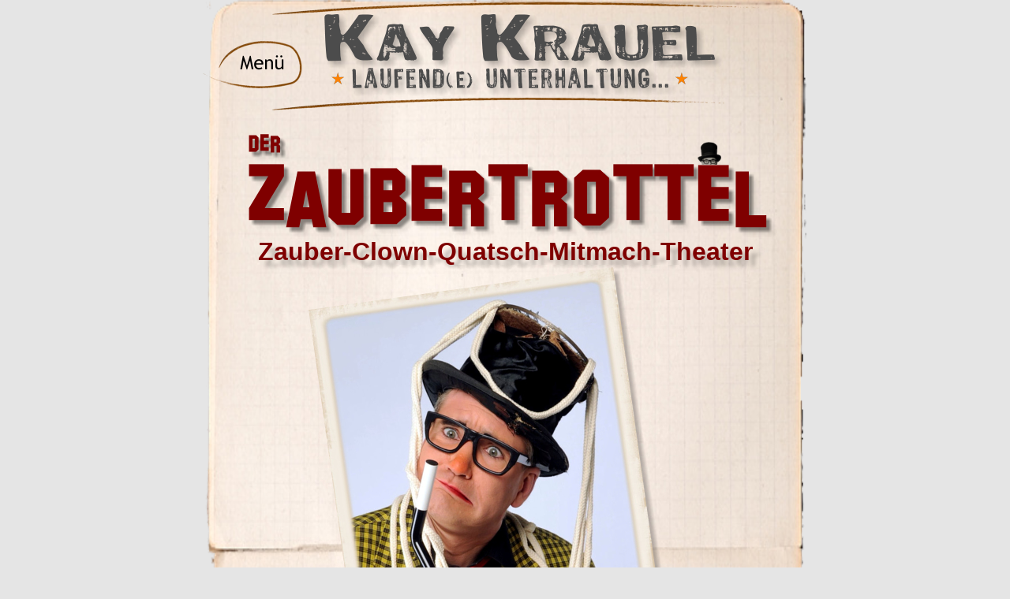

--- FILE ---
content_type: text/html
request_url: https://kaykrauel.de/zaubertrottel.htm
body_size: 6637
content:
<!DOCTYPE html>
<html lang="de">
<head>
 <meta charset="utf-8"/>
 <meta http-equiv="X-UA-Compatible" content="IE=EDGE"/>
 <meta name="Generator" content="Xara HTML filter v.10.0.5.39"/>
 <meta name="XAR Files" content="index_htm_files/xr_files.txt"/>
 <title>Der Unterhaltungskünstler aus Hamburg</title>
 <meta name="viewport" content="width=device-width, initial-scale=1" />
 <meta name="keywords" content="Zauberer, Clown, Zauberclown, Hamburg, Hamburger, Kinder, Kinderzauberer, Kindergeburtstag, Zauberei, Zaubertrick, Zaubertrix, Künstler, Zauberer Hamburg, Zauberer Clown, Clown Hamburg, Zaubertrottel, Unterhaltungsangebot, Lustiger Zauberer, Flohzirkus, Zauberkunststück, Zauber-Clown, Mitmachtheater, Comedy, Tollpatsch, Zauberstab, Zuschauer, Publikum, Clownerie, Taschenspielertricks, Kinderfest, Zaubershow, Straßenkünstler, Straßenfest, Hara Keuli, 
Walk Act, Walking Act, Comedy, Comedian, mobile Unterhaltung, Close-Up Zauberer, Trickspiel, Hütchenspieler, Trickspieler"/>
 <meta name="description" content="Der Kleinkünstler aus Hamburg bietet Comedy, Kleinkunst und Zauberei und sogar ein Impressum"/>
 <link rel="preload" href="index_htm_files/xr_fonts.css?9074" as="style" onload="this.onload = null; this.rel = 'stylesheet'" />
 <script>if(navigator.userAgent.indexOf('Android')!=-1){ document.write('<link rel="stylesheet" href="index_htm_files/xr_fontsrep.css?9074"/>');}</script> 
 <script>document.documentElement.className="xr_bgh10";</script>
 <link rel="preload" href="index_htm_files/highslide.css" as="style" onload="this.onload = null; this.rel = 'stylesheet'" />
 <!--[if lt IE 7]><link rel="stylesheet" href="index_htm_files/highslide-ie6.css" /><![endif]-->
 <script async src="index_htm_files/highslide.js"></script>
 <link rel="stylesheet" href="index_htm_files/xr_main.css?9074"/>
 <link rel="preload" href="index_htm_files/custom_styles.css?9074" as="style" onload="this.onload = null; this.rel = 'stylesheet'" />
 <link rel="preload" href="index_htm_files/xr_text.css?9074" as="style" onload="this.onload = null; this.rel = 'stylesheet'" />
 <link rel="shortcut icon" type="image/ico" href="index_htm_files/favicon.ico"/>
 <link rel="icon" type="image/ico" href="index_htm_files/favicon.ico"/>
 <meta name="msapplication-TileImage" content="index_htm_files/tileicon.png"/>
 <link rel="apple-touch-icon" href="index_htm_files/tileicon.png"/>
 <script src="index_htm_files/roe.js?9074"></script>
 <script async src="index_htm_files/replaceMobileFonts.js"></script>
 <link rel="stylesheet" href="index_htm_files/xr_all.css?9074" id="xr_mvcss"/>
 <!--[if lt IE 9]><link rel="stylesheet" href="index_htm_files/xr_ie.css?9074"/><![endif]-->
 <script> var xr_multivar=1;xr_ios_ini2();</script>
 <style>
  @media screen and (min-width: 625px) {#xr_xr {top:0px;}}
  @media screen and (max-width: 624px) {#xr_xr {top:0px;}}
 </style>
 <link rel="preload" href="index_htm_files/ani.css" as="style" onload="this.onload = null; this.rel = 'stylesheet'" />
</head>
<body class="xr_bgb10">
<div class="xr_ap" id="xr_bph" style="width: 100%; height: 100%; left: 0px; top: 0px; overflow: hidden;">
<div class="xr_ar xr_mvp_12 xr_mvpo " style="width: 100%; height: 100%;">
<div class="xr_pbd">
</div>
</div>
</div>
<!--[if gte IE 9]><!-->
<div id="xr_xr" class="xr_noc" style="position:relative; text-align:left; margin:0 auto;" onmousedown="xr_mm(event);">
<!--<![endif]-->
<!--[if lt IE 9]>
<div class="xr_ap" id="xr_xr" style="width: 760px; height: 2854px; left:50%; margin-left: -380px; text-align: left; top:0px;">
<![endif]-->
 <script>var xr_xr=document.getElementById("xr_xr")</script>
<div id="xr_td" class="xr_td">
<div id="xr_mvp_11" class="xr_mvp_11 xr_bgn_10_0_0" style="position:absolute; width:760px; height:2854px;">
<div class="xr_ap xr_xri_" style="width: 760px; height: 2854px;">
 <img class="xr_ap" src="index_htm_files/9024.png" alt="" title="" style="left:0px;top:1243px;width:767px;height:1624px;"/>
 <img class="xr_ap" src="index_htm_files/9007.png" alt="" title="" style="left:0px;top:-15px;width:767px;height:1454px;"/>
<div class="xr_xpos" style="position:absolute; left: -52px; top: -248px; width:978px; height:33px;">
<div id="xr_nb61" class="xr_ar">
</div>
</div>
<div class="xr_xpos" style="position:absolute; left: 35px; top: 66px; width:74px; height:34px;">
<div id="xr_nb63" class="xr_ar">
 <div class="xr_ar xr_nb0">
 <a href="javascript:;" aria-haspopup="true" onclick="return(xr_nn());" ontouchstart="xr_mtch();">
  <img class="xr_rn_ xr_rnsp_ xr_ap" src="index_htm_files/8571.png" alt="Menü" title="" style="left:0px;top:0px;width:74px;height:34px;"/>
  <img class="xr_rn_ xr_rnsp_ xr_ap xr_ro xr_ro0 xr_tt3" src="index_htm_files/8598.png" alt="Menü" title="" onmousemove="xr_mo(this,113)" style="left:0px;top:0px;width:74px;height:34px;"/>
 </a>
  <div class="xr_nb2 xr_nb5 xr_smp0_-74" style="left:0px; top:34px; min-width:74px;">
  <ul class="xr_nb4">
   <li><a href="./index.htm">Startseite</a>
   </li>
   <li><div><div class="xr_nb6"></div></div>
   </li>
   <li><a href="comedymatrose.htm">Comedy-Matrose</a>
   </li>
   <li><a href="huetchenspieler.htm">Hütchenspieler</a>
   </li>
   <li><a href="wachmann.htm">Wachmann</a>
   </li>
   <li><a href="flohzirkus.htm">Flohzirkus</a>
   </li>
   <li><a href="zaubertrottel.htm">Zaubertrottel</a>
   </li>
   <li><a href="dichtdranzauberer.htm">Dicht-Dran-Zauberei</a>
   </li>
   <li><a href="gartenheini.htm">Pflanzenflüsterer</a>
   </li>
   <li><div><div class="xr_nb6"></div></div>
   </li>
   <li><a href="links.htm" target="_self">Links</a>
   </li>
   <li><div><div class="xr_nb6"></div></div>
   </li>
   <li><a href="impressum.htm" target="_self">Kontakt/Impressum</a>
   </li>
  </ul>
  </div>
 </div>
</div>
</div>
 <img class="xr_rn_ xr_rnsp_ xr_ap" src="index_htm_files/8586.png" alt="" title="" style="left:84px;top:123px;width:576px;height:19px;"/>
 <!--[if IE]>
 <img class="xr_ap" src="index_htm_files/8664.png" alt="Zauber-Clown-Quatsch-Mitmach-Theater" title="" style="left:66px;top:303px;width:645px;height:49px;"/>
 <![endif]-->
 <!--[if !IE]>-->
 <div class="xr_txt xr_s37 xr_bold" style="position: absolute; left:380px; top:330px; width:623px; height:10px; text-shadow: 8px 8px 5px rgba(0,0,0,0.25);">
  <span class="xr_tc xr_s37 xr_bold" style="left: -342.35px; top: -29.14px; width: 685px;">Zauber-Clown-Quatsch-Mitmach-Theater</span>
 </div>
 <!--<![endif]-->
 <img class="xr_rn_ xr_rnsp_ xr_ap" src="index_htm_files/8977.png" alt="" title="" style="left:624px;top:180px;width:30px;height:29px;"/>
 <img class="xr_rn_ xr_rnsp_ xr_ap" src="index_htm_files/8665.png" alt="Zaubertrottel" title="" style="left:52px;top:204px;width:684px;height:108px;"/>
 <img class="xr_rn_ xr_rnsp_ xr_ap" src="index_htm_files/8666.png" alt="Der" title="" style="left:51px;top:166px;width:68px;height:51px;"/>
 <img class="xr_rn_ xr_ap" src="index_htm_files/8355.jpg" alt="Beim Zauberer aus Hamburg geht alles schief..." title="" onmousemove="xr_mp(117,113)" style="left:128px;top:336px;width:475px;height:580px;"/>
 <div class="xr_txt xr_s38" style="position: absolute; left:57px; top:944px; width:685px; height:10px;">
  <span class="xr_tl xr_s10" style="left: 0px; top: -17.1px;">Der wahrscheinlich trotteligste Zauberer der Welt präsentiert sein Programm </span>
  <span class="xr_tl xr_s39" style="left: 0px; top: 6.87px;"><span class="xr_s10" style="">„Alles geht schief!” oder: “Och Menno!”</span></span>
  <span class="xr_tl xr_s10" style="left: 0px; top: 54.8px;">Witzig-frech und charmant-schusslig hangelt sich der lustige Tollpatsch von einem </span>
  <span class="xr_tl xr_s39" style="left: 0px; top: 78.77px;"><span class="xr_s10" style="">Zaubertrick zum Nächsten. Hätte er doch bloß die Anleitungen gelesen…</span></span>
  <span class="xr_tl xr_s10" style="left: 0px; top: 126.71px;">Der Zaubertrottel konnte ja nicht ahnen, dass sich sein Zauberstab in eine Schlange </span>
  <span class="xr_tl xr_s10" style="left: 0px; top: 150.67px;">verwandeln würde, aus seinem Hut das platteste Kaninchen der Zaubergeschichte erscheint </span>
  <span class="xr_tl xr_s39" style="left: 0px; top: 174.64px;"><span class="xr_s10" style="">oder aus seinem Ärmel ein endlos langes Seil hervor sprudelt.</span></span>
  <span class="xr_tl xr_s10" style="left: 0px; top: 198.61px;">Wenn er nach dem ganzen Durcheinander dann auch noch feststellen muss, dass seine </span>
  <span class="xr_tl xr_s10" style="left: 0px; top: 222.58px;">Lieblingsmöhre spurlos verschwunden ist gibt es kein Halten  mehr…!</span>
  <span class="xr_tl xr_s39" style="left: 0px; top: 270.51px;"><span class="xr_s10" style="">Zum Glück bekommt er die tatkräftige Unterstützung seiner kleinen &amp; großen Zuschauer!</span></span>
  <span class="xr_tl xr_s39" style="left: 0px; top: 294.48px;"><span class="xr_s10" style=""> </span></span>
  <span class="xr_tl xr_s10" style="left: 0px; top: 318.45px;">Ein verflixt quirlig-buntes Programm aus Zauberei, Quatsch und Clownerie zum Mitmachen </span>
  <span class="xr_tl xr_s10" style="left: 0px; top: 342.42px;">&amp; Mitlachen.</span>
  <span class="xr_tl xr_s10" style="left: 0px; top: 654px;">Der magische Tollpatsch, zaubert auch ganz dicht und ziemlich nah dran, unter den </span>
  <span class="xr_tl xr_s10" style="left: 0px; top: 677.97px;">wachsamen und staunenden Augen seiner jungen Zuschauer.</span>
  <span class="xr_tl xr_s10" style="left: 0px; top: 701.94px;">Oft werden sie größer... die Augen!</span>
  <span class="xr_tl xr_s10" style="left: 0px; top: 725.91px;">Mobil unterhält er mittendrin und ringsumher, in spaßig-quirliger Art mit wundersamen </span>
  <span class="xr_tl xr_s10" style="left: 0px; top: 749.87px;">Zaubereien, Gaukeleien &amp; Taschenspielertricks.</span>
  <span class="xr_tl xr_s10" style="left: 0px; top: 773.84px;">Natürlich wird das Publikum auch in diesem “Ganz-Nah-Dran-Programm” mit einbezogen...</span>
 </div>
 <a href="index_htm_files/7875.jpg" class="highslide" onmouseover="hs.headingText=''" onclick="return hs.expand(this, { headingText: '', slideshowGroup: 10 } )">
  <img class="xr_rn_ xr_ap" src="index_htm_files/7873.jpg" alt="Ganz-Nah-Dran Programm mit dem Zauberer &amp; Clown für Kinder aus Hamburg" title="Ganz-Nah-Dran!" onmousemove="xr_mo(this,113,event)" style="left:26px;top:1757px;width:346px;height:348px;"/>
 </a>
 <a href="index_htm_files/7876.jpg" class="xr_rn_ highslide" onmouseover="hs.headingText=''" onclick="return hs.expand(this, { headingText: '', slideshowGroup: 10 } )">
  <img class="xr_rn_ xr_ap" src="index_htm_files/7874.jpg" alt="Zauberei und Spaß für Kinder mittendrin" title="" onmousemove="xr_mo(this,113,event)" style="left:310px;top:1768px;width:432px;height:324px;"/>
 </a>
 <div class="xr_txt Normal_text xr_s10" style="position: absolute; left:37px; top:2132px; width:698px; height:10px;">
  <span class="xr_tl Normal_text xr_s10" style="left: 0px; top: -17.1px;">Das Programm ist für Kinder ab 4 Jahren und alle Junggebliebenen geeignet.</span>
  <span class="xr_tl Normal_text xr_s10" style="left: 0px; top: 6.87px;">Ob Wohnzimmer oder Konzertbühne - Platz ist in der kleinsten Hütte!</span>
  <span class="xr_tl Normal_text xr_s10" style="left: 0px; top: 30.83px;">Für Auftritte bis zu ca. 250 Zuschauern bringe ich eine eigene mobile &amp; stromunabhängige </span>
  <span class="xr_tl Normal_text xr_s10" style="left: 0px; top: 54.8px;">Lautsprecheranlage mit.</span>
  <span class="xr_tl Normal_text xr_s10" style="left: 0px; top: 78.77px;">Wenn´s größer wird, sollte eine PA vom Veranstalter gestellt werden. </span>
 </div>
 <a href="index_htm_files/7460.jpg" class="xr_rn_ highslide" onmouseover="hs.headingText=''" onclick="return hs.expand(this, { headingText: '', slideshowGroup: 10 } )">
  <img class="xr_rn_ xr_ap" src="index_htm_files/7453.jpg" alt="Drei Zaubertrottel mit Assistenten!" title="Drei Zaubertrottel mit Assistenten!" onmousemove="xr_mo(this,113,event)" style="left:83px;top:2243px;width:524px;height:371px;"/>
 </a>
 <div class="xr_txt Normal_text xr_s10" style="position: absolute; left:44px; top:2619px; width:671px; height:10px;">
  <span class="xr_tl Normal_text xr_s10" style="left: 0px; top: -17.1px;">Zu größeren Veranstaltungen bringe ich auch gern einen oder zwei meiner </span>
  <span class="xr_tl Normal_text xr_s10" style="left: 0px; top: 6.87px;">“Zwillingsbrüder” mit.</span>
  <span class="xr_tl Normal_text xr_s10" style="left: 0px; top: 30.83px;">Die sehen genau so blöd aus wie ich... und dann lassen wir´s so richtig krachen...!</span>
 </div>
 <div class="xr_txt Normal_text xr_s29" style="position: absolute; left:44px; top:2709px; width:632px; height:10px;">
  <span class="xr_tl Normal_text xr_s18 xr_bold" style="left: 0px; top: -19.24px;">Weitere Informationen finden Sie auch auf der ganz eigenen Webseite </span>
  <span class="xr_tl Normal_text xr_s18 xr_bold" style="left: 0px; top: 7.72px;">des Zaubertrottels:</span>
  <span class="xr_tl Normal_text xr_s33 xr_bold" style="left: 0px; top: 58.65px;"><a href="http://www.zaubertrottel.de" onclick="return(xr_nn());" ontouchstart="xr_mtch();" onmousemove="xr_mo(this,113)" >www.zaubertrottel.de</a></span>
 </div>
 <img class="xr_rn_ xr_rnsp_ xr_ap" src="index_htm_files/8667.png" alt="Zauber-Clown HARALD in Aktion" title="" style="left:32px;top:1301px;width:413px;height:310px;"/>
 <img class="xr_rn_ xr_rnsp_ xr_ap" src="index_htm_files/8573.png" alt="Kay Krauel" title="" style="left:143px;top:10px;width:521px;height:86px;"/>
 <a href="index_htm_files/7461.jpg" class="xr_rn_ highslide" onmouseover="hs.headingText=''" onclick="return hs.expand(this, { headingText: '', slideshowGroup: 10 } )">
  <img class="xr_rn_ xr_ap" src="index_htm_files/8356.jpg" alt="Zauber-Clown &quot;Der Zaubertrottel&quot; in Aktion" title="Zauber-Clown HARALD in Aktion" onmousemove="xr_mo(this,113,event)" style="left:436px;top:1293px;width:284px;height:317px;"/>
 </a>
 <img class="xr_rn_ xr_rnsp_ xr_ap" src="index_htm_files/8668.png" alt="" title="" style="left:-5px;top:51px;width:128px;height:62px;"/>
 <div class="xr_txt Normal_text xr_s4" style="position: absolute; left:517px; top:2834px; width:56px; height:10px;">
  <span class="xr_tl Normal_text xr_s4" style="left: 0px; top: -11.76px;"><a href="impressum.htm" onclick="return(xr_nn());" ontouchstart="xr_mtch();" onmousemove="xr_mo(this,113)" ><span class="Normal_text xr_s4" style="">Impressum</span></a></span>
 </div>
 <div class="xr_txt Normal_text xr_s4" style="position: absolute; left:612px; top:2834px; width:62px; height:10px;">
  <span class="xr_tl Normal_text xr_s4" style="left: 0px; top: -11.76px;"><a href="datenschutz.htm" onclick="return(xr_nn());" ontouchstart="xr_mtch();" onmousemove="xr_mo(this,113)" ><span class="Normal_text xr_s4" style="">Datenschutz</span></a></span>
 </div>
 <img class="xr_rn_ xr_rnsp_ xr_ap" src="index_htm_files/8584.png" alt="Laufend(E) Unterhaltung..." title="" style="left:160px;top:78px;width:452px;height:53px;"/>
 <img class="xr_rn_ xr_rnsp_ xr_ap" src="index_htm_files/8585.png" alt="" title="" style="left:84px;top:2px;width:619px;height:18px;"/>
 <div id="xr_xd113"></div>
 <div class="xr_ap" id="xr_xp117" style="left:0; top:0; visibility: hidden; display: none; z-index:4;">
 <div class="xr_ap" onmousemove="xr_mpc(117)">
 <img class="xr_rn_ xr_rnsp_ xr_ap" id="photoreplaced" src="index_htm_files/8991.png" alt="" title="Mein Paradetrick:Der verschwundene Zauberer!" style="left:131px;top:340px;width:457px;height:561px;"/>
 </div>
 <div class="xr_ap" onmousemove="xr_mpc(117)">
 <img class="xr_rn_ xr_rnsp_ xr_ap" src="index_htm_files/8601.png" alt="... und weg!  DAS ist Zauberei!" title="" style="left:355px;top:490px;width:138px;height:74px;"/>
 </div>
 <div class="xr_ap" onmousemove="xr_mpc(117)">
 <img class="xr_rn_ xr_rnsp_ xr_ap" src="index_htm_files/8992.png" alt="" title="Mein Paradetrick:Der verschwundene Zauberer!" style="left:287px;top:339px;width:151px;height:133px;"/>
 </div>
 </div>
 <div id="xr_xo117"></div>
 <div id="xr_xd117"></div>
</div>
</div>
<div id="xr_mvp_12" class="xr_mvp_12 xr_bgn_11_0_0 xr_mvpo" style="position:absolute; width:490px; height:3115px;">
<div class="xr_ap xr_pp">
 <span class="xr_ar" style="left:0px;top:0px;width:490px;height:3115px; background-color: #FFFFFF;"></span>
</div>
<div id="xr_xrc6" class="xr_ap xr_xri_ xr_xrc" style="width: 490px; height: 3115px; overflow:hidden;">
 <img class="xr_ap" src="index_htm_files/8603.jpg" alt="" title="" style="left:0px;top:692px;width:490px;height:692px;"/>
 <img class="xr_ap" src="index_htm_files/8604.jpg" alt="" title="" style="left:0px;top:1384px;width:490px;height:610px;"/>
 <img class="xr_ap" src="index_htm_files/8605.jpg" alt="" title="" style="left:0px;top:0px;width:490px;height:692px;"/>
 <img class="xr_rn_ xr_rnsp_ xr_ap" src="index_htm_files/8609.png" alt="Kay Krauel" title="" style="left:19px;top:13px;width:455px;height:70px;"/>
 <div class="xr_txt xr_s0" style="position: absolute; left:24px; top:1984px; width:33px; height:10px;">
  <span class="xr_tl xr_s1" style="left: 0px; top: -10.86px;"><span class="xr_s2" style="">©</span> <span class="xr_s3" style="">2017</span></span>
 </div>
 <img class="xr_ap" src="index_htm_files/8610.jpg" alt="" title="" style="left:0px;top:692px;width:490px;height:655px;"/>
 <img class="xr_ap" src="index_htm_files/8610.jpg" alt="" title="" style="left:0px;top:1347px;width:490px;height:655px;"/>
 <img class="xr_ap" src="index_htm_files/8669.jpg" alt="" title="" style="left:0px;top:2001px;width:490px;height:1112px;"/>
 <img class="xr_rn_ xr_rnsp_ xr_ap" src="index_htm_files/8670.png" alt="Zauber-Clown-Quatsch-Mitmach-Theater" title="" style="left:11px;top:289px;width:471px;height:36px;"/>
 <img class="xr_rn_ xr_rnsp_ xr_ap" src="index_htm_files/8977.png" alt="" title="" style="left:340px;top:190px;width:30px;height:29px;"/>
 <img class="xr_rn_ xr_rnsp_ xr_ap" src="index_htm_files/8671.png" alt="Zaubertrottel" title="" style="left:18px;top:215px;width:473px;height:82px;"/>
 <img class="xr_rn_ xr_rnsp_ xr_ap" src="index_htm_files/8672.png" alt="Der" title="" style="left:18px;top:189px;width:52px;height:40px;"/>
 <img class="xr_rn_ xr_ap" src="index_htm_files/7968.jpg" alt="Beim Zauberer aus Hamburg geht alles schief..." title="" onmousemove="xr_mp(128,124)" style="left:16px;top:330px;width:468px;height:596px;"/>
 <div class="xr_txt xr_s38" style="position: absolute; left:19px; top:961px; width:451px; height:10px;">
  <span class="xr_tl xr_s20" style="left: 0px; top: -19.24px;">Der wahrscheinlich trotteligste Zauberer der Welt </span>
  <span class="xr_tl xr_s20" style="left: 0px; top: 7.72px;">präsentiert sein Programm </span>
  <span class="xr_tl xr_s40" style="left: 0px; top: 34.68px;"><span class="xr_s20" style="">„Alles geht schief!” oder: “Och Menno!”</span></span>
  <span class="xr_tl xr_s20" style="left: 0px; top: 88.61px;">Witzig-frech und charmant-schusslig hangelt sich der </span>
  <span class="xr_tl xr_s20" style="left: 0px; top: 115.57px;">lustige Tollpatsch von einem Zaubertrick zum </span>
  <span class="xr_tl xr_s20" style="left: 0px; top: 142.53px;">Nächsten. Hätte er doch bloß die Anleitungen </span>
  <span class="xr_tl xr_s40" style="left: 0px; top: 169.49px;"><span class="xr_s20" style="">gelesen…</span></span>
  <span class="xr_tl xr_s20" style="left: 0px; top: 223.41px;">Der Zaubertrottel konnte ja nicht ahnen, dass sich </span>
  <span class="xr_tl xr_s20" style="left: 0px; top: 250.37px;">sein Zauberstab in eine Schlange verwandeln würde, </span>
  <span class="xr_tl xr_s20" style="left: 0px; top: 277.34px;">aus seinem Hut das platteste Kaninchen der </span>
  <span class="xr_tl xr_s20" style="left: 0px; top: 304.3px;">Zaubergeschichte erscheint oder aus seinem Ärmel </span>
  <span class="xr_tl xr_s40" style="left: 0px; top: 331.26px;"><span class="xr_s20" style="">ein endlos langes Seil hervor sprudelt.</span></span>
  <span class="xr_tl xr_s20" style="left: 0px; top: 358.22px;">Wenn er nach dem ganzen Durcheinander dann auch </span>
  <span class="xr_tl xr_s20" style="left: 0px; top: 385.18px;">noch feststellen muss, dass seine Lieblingsmöhre </span>
  <span class="xr_tl xr_s20" style="left: 0px; top: 412.14px;">spurlos verschwunden ist gibt es kein Halten  mehr…!</span>
  <span class="xr_tl xr_s20" style="left: 0px; top: 466.07px;">Zum Glück bekommt er die tatkräftige Unterstützung </span>
  <span class="xr_tl xr_s40" style="left: 0px; top: 493.03px;"><span class="xr_s20" style="">seiner kleinen &amp; großen Zuschauer!</span></span>
  <span class="xr_tl xr_s40" style="left: 0px; top: 519.99px;"><span class="xr_s20" style=""> </span></span>
  <span class="xr_tl xr_s20" style="left: 0px; top: 870.49px;">Ein verflixt quirlig-buntes Programm aus Zauberei, </span>
  <span class="xr_tl xr_s20" style="left: 0px; top: 897.45px;">Quatsch und Clownerie zum Mitmachen &amp; Mitlachen.</span>
  <span class="xr_tl xr_s20" style="left: 0px; top: 951.37px;">Der magische Tollpatsch, zaubert auch ganz dicht und </span>
  <span class="xr_tl xr_s20" style="left: 0px; top: 978.33px;">ziemlich nah dran, unter den wachsamen und </span>
  <span class="xr_tl xr_s20" style="left: 0px; top: 1005.29px;">staunenden Augen seiner jungen Zuschauer.</span>
  <span class="xr_tl xr_s20" style="left: 0px; top: 1032.25px;">Oft werden sie größer... die Augen!</span>
  <span class="xr_tl xr_s20" style="left: 0px; top: 1059.21px;">Mobil unterhält er mittendrin und ringsumher, in </span>
  <span class="xr_tl xr_s20" style="left: 0px; top: 1086.18px;">spaßig-quirliger Art mit wundersamen Zaubereien, </span>
  <span class="xr_tl xr_s20" style="left: 0px; top: 1113.14px;">Gaukeleien &amp; Taschenspielertricks.</span>
  <span class="xr_tl xr_s20" style="left: 0px; top: 1140.1px;">Natürlich wird das Publikum auch in diesem “Ganz-</span>
  <span class="xr_tl xr_s20" style="left: 0px; top: 1167.06px;">Nah-Dran-Programm” mit einbezogen...</span>
 </div>
 <a href="index_htm_files/7972.jpg" class="xr_rn_ highslide" onmouseover="hs.headingText=''" onclick="return hs.expand(this, { headingText: '', slideshowGroup: 11 } )">
  <img class="xr_rn_ xr_ap" src="index_htm_files/8447.jpg" alt="Zauberei und Spaß für Kinder mittendrin" title="" onmousemove="xr_mo(this,124,event)" style="left:7px;top:2164px;width:473px;height:334px;"/>
 </a>
 <img class="xr_rn_ xr_rnsp_ xr_ap" src="index_htm_files/8673.png" alt="Zauber-Clown HARALD in Aktion" title="" style="left:3px;top:1484px;width:479px;height:354px;"/>
 <div class="xr_txt Normal_text xr_s20" style="position: absolute; left:18px; top:2518px; width:456px; height:10px;">
  <span class="xr_tl Normal_text xr_s20" style="left: 0px; top: -19.24px;">Zu größeren Veranstaltungen bringe ich auch gern </span>
  <span class="xr_tl Normal_text xr_s20" style="left: 0px; top: 7.72px;">einen oder zwei meiner “Zwillingsbrüder” mit.</span>
  <span class="xr_tl Normal_text xr_s20" style="left: 0px; top: 34.68px;">Die sehen genau so blöd aus wie ich... und dann </span>
  <span class="xr_tl Normal_text xr_s20" style="left: 0px; top: 61.65px;">lassen wir´s so richtig krachen...!</span>
 </div>
 <div class="xr_txt Normal_text xr_s30 xr_bold" style="position: absolute; left:23px; top:2980px; width:422px; height:10px;">
  <span class="xr_tl Normal_text xr_s18 xr_bold" style="left: 0px; top: -19.24px;">Weitere Informationen finden Sie auch auf der </span>
  <span class="xr_tl Normal_text xr_s18 xr_bold" style="left: 0px; top: 7.72px;">ganz eigenen Webseite des Zaubertrottels: </span>
  <span class="xr_tl Normal_text xr_s36 xr_bold" style="left: 0px; top: 34.68px;"><a href="http://www.zaubertrottel.de" onclick="return(xr_nn());" ontouchstart="xr_mtch();" onmousemove="xr_mo(this,124)" >www.zaubertrottel.de</a></span>
 </div>
 <a href="index_htm_files/7973.jpg" class="xr_rn_ highslide" onmouseover="hs.headingText=''" onclick="return hs.expand(this, { headingText: '', slideshowGroup: 11 } )">
  <img class="xr_rn_ xr_ap" src="index_htm_files/8449.jpg" alt="Drei Zaubertrottel mit Assistenten!" title="Drei Zaubertrottel mit Assistenten!" onmousemove="xr_mo(this,124,event)" style="left:7px;top:2606px;width:489px;height:345px;"/>
 </a>
 <img class="xr_rn_ xr_rnsp_ xr_ap" src="index_htm_files/8640.png" alt="" title="" style="left:-7px;top:130px;width:128px;height:61px;"/>
 <div class="xr_txt Normal_text xr_s4" style="position: absolute; left:319px; top:3107px; width:56px; height:10px;">
  <span class="xr_tl Normal_text xr_s4" style="left: 0px; top: -11.76px;"><a href="impressum.htm" onclick="return(xr_nn());" ontouchstart="xr_mtch();" onmousemove="xr_mo(this,124)" ><span class="Normal_text xr_s4" style="">Impressum</span></a></span>
 </div>
 <div class="xr_txt Normal_text xr_s4" style="position: absolute; left:413px; top:3106px; width:62px; height:10px;">
  <span class="xr_tl Normal_text xr_s4" style="left: 0px; top: -11.76px;"><a href="datenschutz.htm" onclick="return(xr_nn());" ontouchstart="xr_mtch();" onmousemove="xr_mo(this,124)" ><span class="Normal_text xr_s4" style="">Datenschutz</span></a></span>
 </div>
 <img class="xr_rn_ xr_rnsp_ xr_ap" src="index_htm_files/8621.png" alt="Laufend(E) Unterhaltung..." title="" style="left:23px;top:85px;width:453px;height:27px;"/>
 <img class="xr_rn_ xr_rnsp_ xr_ap" src="index_htm_files/8607.png" alt="" title="" style="left:23px;top:115px;width:458px;height:16px;"/>
 <img class="xr_rn_ xr_rnsp_ xr_ap" src="index_htm_files/8622.png" alt="" title="" style="left:28px;top:0px;width:478px;height:16px;"/>
 <div id="xr_xd124"></div>
 <div class="xr_ap" id="xr_xp128" style="left:0; top:0; visibility: hidden; display: none; z-index:4;">
 </div>
 <div id="xr_xo128"></div>
 <div id="xr_xd128"></div>
</div>
<div class="xr_xpos" style="position:absolute; left: 28px; top: 147px; width:84px; height:33px;">
<div id="xr_nb69" class="xr_ar">
 <div class="xr_ar xr_nb0">
 <a href="javascript:;" aria-haspopup="true" onclick="return(xr_nn());" ontouchstart="xr_mtch();">
  <img class="xr_rn_ xr_rnsp_ xr_ap" src="index_htm_files/8606.png" alt="Menü" title="" style="left:0px;top:0px;width:84px;height:33px;"/>
  <img class="xr_rn_ xr_rnsp_ xr_ap xr_ro xr_ro0 xr_tt3" src="index_htm_files/8623.png" alt="Menü" title="" onmousemove="xr_mo(this,128)" style="left:12px;top:0px;width:61px;height:33px;"/>
 </a>
  <div class="xr_nb2 xr_nb5 xr_smp0_-84" style="left:0px; top:33px; min-width:84px;">
  <ul class="xr_nb4">
   <li><a href="./index.htm">Startseite</a>
   </li>
   <li><div><div class="xr_nb6"></div></div>
   </li>
   <li><a href="comedymatrose.htm">Comedymatrose</a>
   </li>
   <li><a href="huetchenspieler.htm">Hütchenspieler</a>
   </li>
   <li><a href="wachmann.htm">Wachmann</a>
   </li>
   <li><a href="flohzirkus.htm">Flohzirkus</a>
   </li>
   <li><a href="zaubertrottel.htm">Zaubertrottel</a>
   </li>
   <li><a href="dichtdranzauberer.htm">Dicht-Dran Zauberer</a>
   </li>
   <li><a href="gartenheini.htm">Pflanzenflüsterer</a>
   </li>
   <li><div><div class="xr_nb6"></div></div>
   </li>
   <li><a href="impressum.htm" target="_self">Kontakt/Impressum</a>
   </li>
   <li><div><div class="xr_nb6"></div></div>
   </li>
   <li><a href="links.htm" target="_self">Links</a>
   </li>
  </ul>
  </div>
 </div>
</div>
</div>
</div>
</div>
</div>
<!--[if lt IE 7]><script src="index_htm_files/png.js"></script><![endif]-->
<!--[if IE]><script>xr_aeh()</script><![endif]--><!--[if !IE]>--><script>xr_htm();repMobFonts();window.addEventListener('load', xr_aeh, false);</script><!--<![endif]-->
</body>
</html>

--- FILE ---
content_type: text/css
request_url: https://kaykrauel.de/index_htm_files/xr_fonts.css?9074
body_size: 650
content:
@font-face {font-family: 'Open Sans';font-weight:normal;font-style:normal;src: url("xara_font_4.woff?9074") format("woff"), local('Open Sans');}
@font-face {font-family: 'xr6_Open Sans1';font-weight:bold;font-style:normal;src: url("xara_font_5.woff?9074") format("woff"), local('xr6_Open Sans1');}
@font-face {font-family: 'xr6_Open Sans1';font-weight:bold;font-style:normal;src: url("xara_font_6.woff?9074") format("woff"), local('xr6_Open Sans1');}
@font-face {font-family: 'Calibri';font-weight:normal;font-style:normal;src: url("xara_font_9.woff?9074") format("woff"), local('Calibri');}
@font-face {font-family: 'Arial Black';font-weight:bold;font-style:normal;src: url("xara_font_10.woff?9074") format("woff"), local('Arial Black');}


--- FILE ---
content_type: text/css
request_url: https://kaykrauel.de/index_htm_files/custom_styles.css?9074
body_size: 494
content:
.Normal_text {font-family:'Open Sans';font-weight:normal;font-style:normal;font-size:13px;text-decoration:none;text-transform: none;color:#2B3F59;-webkit-text-stroke: 0px black;letter-spacing:0em;}
.Normaler_Text {font-family:Arial;font-weight:normal;font-style:normal;font-size:13px;text-decoration:none;text-transform: none;color:#000000;-webkit-text-stroke: 0px black;letter-spacing:0em;}
.Normal {font-family:'Calibri';font-weight:normal;font-style:normal;font-size:14.67px;text-decoration:none;text-transform: none;color:#000000;-webkit-text-stroke: 0px black;letter-spacing:0em;}


--- FILE ---
content_type: text/css
request_url: https://kaykrauel.de/index_htm_files/xr_main.css?9074
body_size: 24792
content:
/* Site settings */
body {background-color:#ffffff;margin:0px;font-family:Arial,sans-serif;font-size:13px;font-weight:normal;font-style:normal;text-decoration:none;text-rendering:optimizeLegibility;font-feature-settings:'kern', 'liga' 0, 'clig' 0, 'calt' 0;color:#000000;letter-spacing:0em;-webkit-print-color-adjust:exact;}
a {text-decoration:none;}
a:link {color:#5D7EAB; cursor:pointer;}
a:visited {color:#2B3F59;}
a:hover {color:#DFB527;}
a * {color:#5D7EAB;text-decoration:none;}
sup {font-size:0.5em; vertical-align: 0.66em;}
sub {font-size:0.5em; vertical-align: -0.1em;}
.xr_tl {position: absolute; white-space: pre; unicode-bidi:bidi-override;}
.xr_tr {position: absolute; white-space: pre; unicode-bidi:bidi-override; text-align:right;}
.xr_tc {position: absolute; white-space: pre; unicode-bidi:bidi-override; text-align:center;}
.xr_tj {position: absolute; unicode-bidi:bidi-override; text-align:justify;}
.xr_tb {position: absolute; unicode-bidi:bidi-override;}
.xr_e1 {display: inline-block; border:none; white-space:normal;}
.xr_e2 {position: absolute; display: block; border:none;}
.xr_ap {position: absolute; border:none; pointer-events:visible;}
.xr_apq {position: absolute; border:none; pointer-events:none;}
.xr_noreset {pointer-events:visible;}
.xr_ar {position: absolute; display:block; pointer-events:visible;}
.xr_strb {z-index: 1;}
.xr_strb .mxs-arrow, .xr_strb .mxs-navigation {visibility: hidden;}
.xr_strf {z-index: 3;}
.xr_xrc, .xr_xri_, .xr_sxri, .xr_xpos {z-index: 2;}
.xr_ro, .xr_rd, .xr_rs {z-index: 3;}
.xr_tu {unicode-bidi:bidi-override;margin-top:0px;margin-bottom:0px;}
.xr_pgh {cursor:pointer;}
.xr_pgh1 {opacity: 0;}
.xr_pgh0 {opacity: 1;}
.xr_pgh:hover .xr_pgh1 {opacity: 1 !important;}
.xr_pgh:hover .xr_pgh0 {opacity: 0 !important;}

.xr_tt0 {transition: all 0s;}
.xr_tt1 {transition: all 0.1s; transition-timing-function: ease-in;}
.xr_tt2 {transition: all 0.25s; transition-timing-function: ease-in;}
.xr_tt3 {transition: all 0.5s; transition-timing-function: ease-in;}
.xr_tt4 {transition: all 1s; transition-timing-function: ease-in;}
.xr_tt5 {transition: all 2s; transition-timing-function: ease-in;}
a:hover .xr_ro, a:active .xr_rd, .xr_nb0:hover .xr_ro{visibility:visible;opacity: 1;transform: none;}

a:active .xr_ro {opacity:0;}
.xr_ro, .xr_rd {visibility:hidden;opacity:0;}
.xr_ro0, .xr_rd0, a:active .xr_ro0 {opacity:0;}
.xr_ro1, .xr_rd1, a:active .xr_ro1 {transform:translate3d(0,-20%,0);}
.xr_ro2, .xr_rd2, a:active .xr_ro2 {transform:translate3d(20%,0,0);}
.xr_ro3, .xr_rd3, a:active .xr_ro3 {transform-origin:top; transform:scale3d(1,0.3,1);}
.xr_ro4, .xr_rd4, a:active .xr_ro4 {transform-origin:left; transform:scale3d(0.3,1,1);}
.xr_ro5, .xr_rd5, a:active .xr_ro5 {transform:rotate3d(1,0,0,180deg); -ms-transform: rotateX(180deg);}
.xr_ro6, .xr_rd6, a:active .xr_ro6 {transform:rotate3d(0,1,0,180deg); -ms-transform: rotateY(180deg);}
.xr_ro7, .xr_rd7, a:active .xr_ro7 {transform:rotate3d(0,0,1,180deg);}
.xr_ro8, .xr_rd8, a:active .xr_ro8 {transform:scale3d(0.3,0.3,1);}
.xr_ro9, .xr_rd9, a:active .xr_ro9 {transform:skew(-30deg,0) translate3d(10%,0,0);}
.xr_ro10, .xr_rd10, a:active .xr_ro10 {transform-origin:50% 500%; transform:rotate3d(0,0,1,10deg);}
.xr_ro11, .xr_rd11, a:active .xr_ro11 {transform:translate3d(0,-50%,0) scale3d(0.3,0.3,1);}
.xr_ro12, .xr_rd12, a:active .xr_ro12 {transform:translate3d(0,20%,0);}
.xr_ro13, .xr_rd13, a:active .xr_ro13 {transform:translate3d(-20%,0,0);}
.xr_stickie {z-index: 90;}
.xr_nb0 {touch-action: none;}
.xr_nb0:hover > .xr_nb2, .xr_nb1:hover > .xr_nb2 {visibility: visible; opacity: 1 !important; transform: none !important;}
.xr_nb2 {white-space: nowrap; padding:0px; margin:0px; visibility: hidden; position: absolute; z-index:101;}
.xr_nb2 li {display:block;}
.xr_nb2 li a {display:block; text-decoration:none;}
.xr_nb4 {display:block; padding:0px; margin:0px;}
.xr_nb6 {width:100%; height:2px;}
.xr_nb1 {position: relative;}
.xr_nb1:after {content: ''; position: absolute; top: 50%; right: .5em; height: 0px; width: 0px; border: 5px solid transparent; margin-top: -5px; margin-right: -3px; border-color: transparent; border-left-color: inherit;}
body {text-align:center;}
@media screen, handheld {
.xr_app {position: absolute;}
.xr_apb {display:block; position:absolute;}
.xr_c_Theme_Color_1 {color:#5D7EAB;}
.xr_c_Theme_Color_2 {color:#DFB527;}
.xr_c_Dark_Text {color:#2B3F59;}
.xr_c_Light_Text {color:#FFFFFF;}
.xr_c_HellesBlau {color:#E3EAF0;}
.xr_c_RTF0 {color:#000000;}
.xr_c_Theme_Color_1_a {color:#282D33;}
.xr_c_Pinselfarbe {color:#FF0000;}
.xr_bgb0, .xr_bgc0 {background-color: #E5E5E5;}
#xr_nb1 {font-family:Arial; font-size:11px;}
#xr_nb1 li:hover > a {background-color:#666666; color:#FFFFFF;}
#xr_nb1 li a {color:#000000; background-color:#B2B2B2; padding:2px; padding-right:20px;}
#xr_nb1 li > div {background-color:#B2B2B2; padding:2px;}
#xr_nb1 .xr_nb6 {background-color:#000000;}
#xr_nb1 li {border-color:#000000;}
#xr_nb1 li:hover {border-color:#FFFFFF;}
#xr_nb1 ul {border: solid 0px #000000; background-color:#B2B2B2;}
#xr_nb1 .xr_nb2 {transition: visibility 300ms;}
#xr_nb3 {font-family:Tahoma, sans-serif; font-size:16px;}
#xr_nb3 li:hover > a {background-color:#E3EAF0; color:#2B3F59;}
#xr_nb3 li a {color:#FFFFFF; background-color:#AB8F5D; padding:12px; padding-right:30px;}
#xr_nb3 li > div {background-color:#AB8F5D; padding:12px;}
#xr_nb3 .xr_nb6 {background-color:#FFFFFF;}
#xr_nb3 li {border-color:#FFFFFF;}
#xr_nb3 li:hover {border-color:#2B3F59;}
#xr_nb3 ul {border: solid 0px #000000; background-color:#AB8F5D;}
#xr_nb3 .xr_nb4 {opacity: 0.90;}
#xr_nb3 .xr_nb5 {border-color: rgba(0,0,0,0.90);}
#xr_nb3 .xr_nb2 {transition: visibility 300ms;}
.xr_bgb1 {background:url('8733.png') -768px -761px repeat;}
#xr_nb9 {font-family:Tahoma, sans-serif; font-size:24px;}
#xr_nb9 li:hover > a {background-color:#E3EAF0; color:#2B3F59;}
#xr_nb9 li a {color:#FFFFFF; background-color:#AB905D; padding:12px; padding-right:30px;}
#xr_nb9 li > div {background-color:#AB905D; padding:12px;}
#xr_nb9 .xr_nb6 {background-color:#FFFFFF;}
#xr_nb9 li {border-color:#FFFFFF;}
#xr_nb9 li:hover {border-color:#2B3F59;}
#xr_nb9 ul {border: solid 0px #000000; background-color:#AB905D;}
#xr_nb9 .xr_nb4 {opacity: 0.93;}
#xr_nb9 .xr_nb5 {border-color: rgba(0,0,0,0.93);}
#xr_nb9 .xr_nb2 {transition: visibility 300ms;}
.xr_bgb2, .xr_bgc2 {background-color: #E5E5E5;}
#xr_nb13 {font-family:Arial; font-size:11px;}
#xr_nb13 li:hover > a {background-color:#666666; color:#FFFFFF;}
#xr_nb13 li a {color:#000000; background-color:#B2B2B2; padding:2px; padding-right:20px;}
#xr_nb13 li > div {background-color:#B2B2B2; padding:2px;}
#xr_nb13 .xr_nb6 {background-color:#000000;}
#xr_nb13 li {border-color:#000000;}
#xr_nb13 li:hover {border-color:#FFFFFF;}
#xr_nb13 ul {border: solid 0px #000000; background-color:#B2B2B2;}
#xr_nb13 .xr_nb2 {transition: visibility 300ms;}
#xr_nb15 {font-family:Tahoma, sans-serif; font-size:16px;}
#xr_nb15 li:hover > a {background-color:#E3EAF0; color:#2B3F59;}
#xr_nb15 li a {color:#FFFFFF; background-color:#AB8F5D; padding:12px; padding-right:30px;}
#xr_nb15 li > div {background-color:#AB8F5D; padding:12px;}
#xr_nb15 .xr_nb6 {background-color:#FFFFFF;}
#xr_nb15 li {border-color:#FFFFFF;}
#xr_nb15 li:hover {border-color:#2B3F59;}
#xr_nb15 ul {border: solid 0px #000000; background-color:#AB8F5D;}
#xr_nb15 .xr_nb4 {opacity: 0.90;}
#xr_nb15 .xr_nb5 {border-color: rgba(0,0,0,0.90);}
#xr_nb15 .xr_nb2 {transition: visibility 300ms;}
.xr_bgb3, .xr_bgc3 {background-color: #E5E5E5;}
#xr_nb21 {font-family:Tahoma, sans-serif; font-size:24px;}
#xr_nb21 li:hover > a {background-color:#E3EAF0; color:#2B3F59;}
#xr_nb21 li a {color:#FFFFFF; background-color:#AB905D; padding:12px; padding-right:30px;}
#xr_nb21 li > div {background-color:#AB905D; padding:12px;}
#xr_nb21 .xr_nb6 {background-color:#FFFFFF;}
#xr_nb21 li {border-color:#FFFFFF;}
#xr_nb21 li:hover {border-color:#2B3F59;}
#xr_nb21 ul {border: solid 0px #000000; background-color:#AB905D;}
#xr_nb21 .xr_nb4 {opacity: 0.93;}
#xr_nb21 .xr_nb5 {border-color: rgba(0,0,0,0.93);}
#xr_nb21 .xr_nb2 {transition: visibility 300ms;}
.xr_bgb4, .xr_bgc4 {background-color: #E5E5E5;}
#xr_nb25 {font-family:Arial; font-size:11px;}
#xr_nb25 li:hover > a {background-color:#666666; color:#FFFFFF;}
#xr_nb25 li a {color:#000000; background-color:#B2B2B2; padding:2px; padding-right:20px;}
#xr_nb25 li > div {background-color:#B2B2B2; padding:2px;}
#xr_nb25 .xr_nb6 {background-color:#000000;}
#xr_nb25 li {border-color:#000000;}
#xr_nb25 li:hover {border-color:#FFFFFF;}
#xr_nb25 ul {border: solid 0px #000000; background-color:#B2B2B2;}
#xr_nb25 .xr_nb2 {transition: visibility 300ms;}
#xr_nb27 {font-family:Tahoma, sans-serif; font-size:16px;}
#xr_nb27 li:hover > a {background-color:#E3EAF0; color:#2B3F59;}
#xr_nb27 li a {color:#FFFFFF; background-color:#AB8F5D; padding:12px; padding-right:30px;}
#xr_nb27 li > div {background-color:#AB8F5D; padding:12px;}
#xr_nb27 .xr_nb6 {background-color:#FFFFFF;}
#xr_nb27 li {border-color:#FFFFFF;}
#xr_nb27 li:hover {border-color:#2B3F59;}
#xr_nb27 ul {border: solid 0px #000000; background-color:#AB8F5D;}
#xr_nb27 .xr_nb4 {opacity: 0.90;}
#xr_nb27 .xr_nb5 {border-color: rgba(0,0,0,0.90);}
#xr_nb27 .xr_nb2 {transition: visibility 300ms;}
.xr_bgb5, .xr_bgc5 {background-color: #E5E5E5;}
#xr_nb33 {font-family:Tahoma, sans-serif; font-size:24px;}
#xr_nb33 li:hover > a {background-color:#E3EAF0; color:#2B3F59;}
#xr_nb33 li a {color:#FFFFFF; background-color:#AB905D; padding:12px; padding-right:30px;}
#xr_nb33 li > div {background-color:#AB905D; padding:12px;}
#xr_nb33 .xr_nb6 {background-color:#FFFFFF;}
#xr_nb33 li {border-color:#FFFFFF;}
#xr_nb33 li:hover {border-color:#2B3F59;}
#xr_nb33 ul {border: solid 0px #000000; background-color:#AB905D;}
#xr_nb33 .xr_nb4 {opacity: 0.93;}
#xr_nb33 .xr_nb5 {border-color: rgba(0,0,0,0.93);}
#xr_nb33 .xr_nb2 {transition: visibility 300ms;}
.xr_bgb6, .xr_bgc6 {background-color: #E5E5E5;}
#xr_nb37 {font-family:Arial; font-size:11px;}
#xr_nb37 li:hover > a {background-color:#666666; color:#FFFFFF;}
#xr_nb37 li a {color:#000000; background-color:#B2B2B2; padding:2px; padding-right:20px;}
#xr_nb37 li > div {background-color:#B2B2B2; padding:2px;}
#xr_nb37 .xr_nb6 {background-color:#000000;}
#xr_nb37 li {border-color:#000000;}
#xr_nb37 li:hover {border-color:#FFFFFF;}
#xr_nb37 ul {border: solid 0px #000000; background-color:#B2B2B2;}
#xr_nb37 .xr_nb2 {transition: visibility 300ms;}
#xr_nb39 {font-family:Tahoma, sans-serif; font-size:16px;}
#xr_nb39 li:hover > a {background-color:#E3EAF0; color:#2B3F59;}
#xr_nb39 li a {color:#FFFFFF; background-color:#AB8F5D; padding:12px; padding-right:30px;}
#xr_nb39 li > div {background-color:#AB8F5D; padding:12px;}
#xr_nb39 .xr_nb6 {background-color:#FFFFFF;}
#xr_nb39 li {border-color:#FFFFFF;}
#xr_nb39 li:hover {border-color:#2B3F59;}
#xr_nb39 ul {border: solid 0px #000000; background-color:#AB8F5D;}
#xr_nb39 .xr_nb4 {opacity: 0.90;}
#xr_nb39 .xr_nb5 {border-color: rgba(0,0,0,0.90);}
#xr_nb39 .xr_nb2 {transition: visibility 300ms;}
.xr_bgb7, .xr_bgc7 {background-color: #E5E5E5;}
#xr_nb45 {font-family:Tahoma, sans-serif; font-size:24px;}
#xr_nb45 li:hover > a {background-color:#E3EAF0; color:#2B3F59;}
#xr_nb45 li a {color:#FFFFFF; background-color:#AB905D; padding:12px; padding-right:30px;}
#xr_nb45 li > div {background-color:#AB905D; padding:12px;}
#xr_nb45 .xr_nb6 {background-color:#FFFFFF;}
#xr_nb45 li {border-color:#FFFFFF;}
#xr_nb45 li:hover {border-color:#2B3F59;}
#xr_nb45 ul {border: solid 0px #000000; background-color:#AB905D;}
#xr_nb45 .xr_nb4 {opacity: 0.93;}
#xr_nb45 .xr_nb5 {border-color: rgba(0,0,0,0.93);}
#xr_nb45 .xr_nb2 {transition: visibility 300ms;}
.xr_bgb8, .xr_bgc8 {background-color: #E5E5E5;}
#xr_nb49 {font-family:Arial; font-size:11px;}
#xr_nb49 li:hover > a {background-color:#666666; color:#FFFFFF;}
#xr_nb49 li a {color:#000000; background-color:#B2B2B2; padding:2px; padding-right:20px;}
#xr_nb49 li > div {background-color:#B2B2B2; padding:2px;}
#xr_nb49 .xr_nb6 {background-color:#000000;}
#xr_nb49 li {border-color:#000000;}
#xr_nb49 li:hover {border-color:#FFFFFF;}
#xr_nb49 ul {border: solid 0px #000000; background-color:#B2B2B2;}
#xr_nb49 .xr_nb2 {transition: visibility 300ms;}
#xr_nb51 {font-family:Tahoma, sans-serif; font-size:16px;}
#xr_nb51 li:hover > a {background-color:#E3EAF0; color:#2B3F59;}
#xr_nb51 li a {color:#FFFFFF; background-color:#AB8F5D; padding:12px; padding-right:30px;}
#xr_nb51 li > div {background-color:#AB8F5D; padding:12px;}
#xr_nb51 .xr_nb6 {background-color:#FFFFFF;}
#xr_nb51 li {border-color:#FFFFFF;}
#xr_nb51 li:hover {border-color:#2B3F59;}
#xr_nb51 ul {border: solid 0px #000000; background-color:#AB8F5D;}
#xr_nb51 .xr_nb4 {opacity: 0.90;}
#xr_nb51 .xr_nb5 {border-color: rgba(0,0,0,0.90);}
#xr_nb51 .xr_nb2 {transition: visibility 300ms;}
.xr_bgb9, .xr_bgc9 {background-color: #E5E5E5;}
#xr_nb57 {font-family:Tahoma, sans-serif; font-size:24px;}
#xr_nb57 li:hover > a {background-color:#E3EAF0; color:#2B3F59;}
#xr_nb57 li a {color:#FFFFFF; background-color:#AB905D; padding:12px; padding-right:30px;}
#xr_nb57 li > div {background-color:#AB905D; padding:12px;}
#xr_nb57 .xr_nb6 {background-color:#FFFFFF;}
#xr_nb57 li {border-color:#FFFFFF;}
#xr_nb57 li:hover {border-color:#2B3F59;}
#xr_nb57 ul {border: solid 0px #000000; background-color:#AB905D;}
#xr_nb57 .xr_nb4 {opacity: 0.93;}
#xr_nb57 .xr_nb5 {border-color: rgba(0,0,0,0.93);}
#xr_nb57 .xr_nb2 {transition: visibility 300ms;}
.xr_bgb10, .xr_bgc10 {background-color: #E5E5E5;}
#xr_nb61 {font-family:Arial; font-size:11px;}
#xr_nb61 li:hover > a {background-color:#666666; color:#FFFFFF;}
#xr_nb61 li a {color:#000000; background-color:#B2B2B2; padding:2px; padding-right:20px;}
#xr_nb61 li > div {background-color:#B2B2B2; padding:2px;}
#xr_nb61 .xr_nb6 {background-color:#000000;}
#xr_nb61 li {border-color:#000000;}
#xr_nb61 li:hover {border-color:#FFFFFF;}
#xr_nb61 ul {border: solid 0px #000000; background-color:#B2B2B2;}
#xr_nb61 .xr_nb2 {transition: visibility 300ms;}
#xr_nb63 {font-family:Tahoma, sans-serif; font-size:16px;}
#xr_nb63 li:hover > a {background-color:#E3EAF0; color:#2B3F59;}
#xr_nb63 li a {color:#FFFFFF; background-color:#AB8F5D; padding:12px; padding-right:30px;}
#xr_nb63 li > div {background-color:#AB8F5D; padding:12px;}
#xr_nb63 .xr_nb6 {background-color:#FFFFFF;}
#xr_nb63 li {border-color:#FFFFFF;}
#xr_nb63 li:hover {border-color:#2B3F59;}
#xr_nb63 ul {border: solid 0px #000000; background-color:#AB8F5D;}
#xr_nb63 .xr_nb4 {opacity: 0.90;}
#xr_nb63 .xr_nb5 {border-color: rgba(0,0,0,0.90);}
#xr_nb63 .xr_nb2 {transition: visibility 300ms;}
.xr_bgb11, .xr_bgc11 {background-color: #E5E5E5;}
#xr_nb69 {font-family:Tahoma, sans-serif; font-size:24px;}
#xr_nb69 li:hover > a {background-color:#E3EAF0; color:#2B3F59;}
#xr_nb69 li a {color:#FFFFFF; background-color:#AB905D; padding:12px; padding-right:30px;}
#xr_nb69 li > div {background-color:#AB905D; padding:12px;}
#xr_nb69 .xr_nb6 {background-color:#FFFFFF;}
#xr_nb69 li {border-color:#FFFFFF;}
#xr_nb69 li:hover {border-color:#2B3F59;}
#xr_nb69 ul {border: solid 0px #000000; background-color:#AB905D;}
#xr_nb69 .xr_nb4 {opacity: 0.93;}
#xr_nb69 .xr_nb5 {border-color: rgba(0,0,0,0.93);}
#xr_nb69 .xr_nb2 {transition: visibility 300ms;}
.xr_bgb12, .xr_bgc12 {background-color: #E5E5E5;}
#xr_nb73 {font-family:Arial; font-size:11px;}
#xr_nb73 li:hover > a {background-color:#666666; color:#FFFFFF;}
#xr_nb73 li a {color:#000000; background-color:#B2B2B2; padding:2px; padding-right:20px;}
#xr_nb73 li > div {background-color:#B2B2B2; padding:2px;}
#xr_nb73 .xr_nb6 {background-color:#000000;}
#xr_nb73 li {border-color:#000000;}
#xr_nb73 li:hover {border-color:#FFFFFF;}
#xr_nb73 ul {border: solid 0px #000000; background-color:#B2B2B2;}
#xr_nb73 .xr_nb2 {transition: visibility 300ms;}
#xr_nb75 {font-family:Tahoma, sans-serif; font-size:16px;}
#xr_nb75 li:hover > a {background-color:#E3EAF0; color:#2B3F59;}
#xr_nb75 li a {color:#FFFFFF; background-color:#AB8F5D; padding:12px; padding-right:30px;}
#xr_nb75 li > div {background-color:#AB8F5D; padding:12px;}
#xr_nb75 .xr_nb6 {background-color:#FFFFFF;}
#xr_nb75 li {border-color:#FFFFFF;}
#xr_nb75 li:hover {border-color:#2B3F59;}
#xr_nb75 ul {border: solid 0px #000000; background-color:#AB8F5D;}
#xr_nb75 .xr_nb4 {opacity: 0.90;}
#xr_nb75 .xr_nb5 {border-color: rgba(0,0,0,0.90);}
#xr_nb75 .xr_nb2 {transition: visibility 300ms;}
.xr_bgb13, .xr_bgc13 {background-color: #E5E5E5;}
#xr_nb81 {font-family:Tahoma, sans-serif; font-size:24px;}
#xr_nb81 li:hover > a {background-color:#E3EAF0; color:#2B3F59;}
#xr_nb81 li a {color:#FFFFFF; background-color:#AB905D; padding:12px; padding-right:30px;}
#xr_nb81 li > div {background-color:#AB905D; padding:12px;}
#xr_nb81 .xr_nb6 {background-color:#FFFFFF;}
#xr_nb81 li {border-color:#FFFFFF;}
#xr_nb81 li:hover {border-color:#2B3F59;}
#xr_nb81 ul {border: solid 0px #000000; background-color:#AB905D;}
#xr_nb81 .xr_nb4 {opacity: 0.93;}
#xr_nb81 .xr_nb5 {border-color: rgba(0,0,0,0.93);}
#xr_nb81 .xr_nb2 {transition: visibility 300ms;}
.xr_bgb14, .xr_bgc14 {background-color: #E5E5E5;}
#xr_nb85 {font-family:Arial; font-size:11px;}
#xr_nb85 li:hover > a {background-color:#666666; color:#FFFFFF;}
#xr_nb85 li a {color:#000000; background-color:#B2B2B2; padding:2px; padding-right:20px;}
#xr_nb85 li > div {background-color:#B2B2B2; padding:2px;}
#xr_nb85 .xr_nb6 {background-color:#000000;}
#xr_nb85 li {border-color:#000000;}
#xr_nb85 li:hover {border-color:#FFFFFF;}
#xr_nb85 ul {border: solid 0px #000000; background-color:#B2B2B2;}
#xr_nb85 .xr_nb2 {transition: visibility 300ms;}
#xr_nb87 {font-family:Tahoma, sans-serif; font-size:16px;}
#xr_nb87 li:hover > a {background-color:#E3EAF0; color:#2B3F59;}
#xr_nb87 li a {color:#FFFFFF; background-color:#AB8F5D; padding:12px; padding-right:30px;}
#xr_nb87 li > div {background-color:#AB8F5D; padding:12px;}
#xr_nb87 .xr_nb6 {background-color:#FFFFFF;}
#xr_nb87 li {border-color:#FFFFFF;}
#xr_nb87 li:hover {border-color:#2B3F59;}
#xr_nb87 ul {border: solid 0px #000000; background-color:#AB8F5D;}
#xr_nb87 .xr_nb4 {opacity: 0.90;}
#xr_nb87 .xr_nb5 {border-color: rgba(0,0,0,0.90);}
#xr_nb87 .xr_nb2 {transition: visibility 300ms;}
.xr_bgb15, .xr_bgc15 {background-color: #E5E5E5;}
#xr_nb93 {font-family:Tahoma, sans-serif; font-size:24px;}
#xr_nb93 li:hover > a {background-color:#E3EAF0; color:#2B3F59;}
#xr_nb93 li a {color:#FFFFFF; background-color:#AB905D; padding:12px; padding-right:30px;}
#xr_nb93 li > div {background-color:#AB905D; padding:12px;}
#xr_nb93 .xr_nb6 {background-color:#FFFFFF;}
#xr_nb93 li {border-color:#FFFFFF;}
#xr_nb93 li:hover {border-color:#2B3F59;}
#xr_nb93 ul {border: solid 0px #000000; background-color:#AB905D;}
#xr_nb93 .xr_nb4 {opacity: 0.93;}
#xr_nb93 .xr_nb5 {border-color: rgba(0,0,0,0.93);}
#xr_nb93 .xr_nb2 {transition: visibility 300ms;}
.xr_bgb16, .xr_bgc16 {background-color: #E5E5E5;}
#xr_nb97 {font-family:Arial; font-size:11px;}
#xr_nb97 li:hover > a {background-color:#666666; color:#FFFFFF;}
#xr_nb97 li a {color:#000000; background-color:#B2B2B2; padding:2px; padding-right:20px;}
#xr_nb97 li > div {background-color:#B2B2B2; padding:2px;}
#xr_nb97 .xr_nb6 {background-color:#000000;}
#xr_nb97 li {border-color:#000000;}
#xr_nb97 li:hover {border-color:#FFFFFF;}
#xr_nb97 ul {border: solid 0px #000000; background-color:#B2B2B2;}
#xr_nb97 .xr_nb2 {transition: visibility 300ms;}
#xr_nb99 {font-family:Tahoma, sans-serif; font-size:16px;}
#xr_nb99 li:hover > a {background-color:#E3EAF0; color:#2B3F59;}
#xr_nb99 li a {color:#FFFFFF; background-color:#AB8F5D; padding:12px; padding-right:30px;}
#xr_nb99 li > div {background-color:#AB8F5D; padding:12px;}
#xr_nb99 .xr_nb6 {background-color:#FFFFFF;}
#xr_nb99 li {border-color:#FFFFFF;}
#xr_nb99 li:hover {border-color:#2B3F59;}
#xr_nb99 ul {border: solid 0px #000000; background-color:#AB8F5D;}
#xr_nb99 .xr_nb4 {opacity: 0.90;}
#xr_nb99 .xr_nb5 {border-color: rgba(0,0,0,0.90);}
#xr_nb99 .xr_nb2 {transition: visibility 300ms;}
.xr_bgb17, .xr_bgc17 {background-color: #E5E5E5;}
#xr_nb105 {font-family:Tahoma, sans-serif; font-size:24px;}
#xr_nb105 li:hover > a {background-color:#E3EAF0; color:#2B3F59;}
#xr_nb105 li a {color:#FFFFFF; background-color:#AB905D; padding:12px; padding-right:30px;}
#xr_nb105 li > div {background-color:#AB905D; padding:12px;}
#xr_nb105 .xr_nb6 {background-color:#FFFFFF;}
#xr_nb105 li {border-color:#FFFFFF;}
#xr_nb105 li:hover {border-color:#2B3F59;}
#xr_nb105 ul {border: solid 0px #000000; background-color:#AB905D;}
#xr_nb105 .xr_nb4 {opacity: 0.93;}
#xr_nb105 .xr_nb5 {border-color: rgba(0,0,0,0.93);}
#xr_nb105 .xr_nb2 {transition: visibility 300ms;}
.xr_bgb18, .xr_bgc18 {background-color: #E5E5E5;}
#xr_nb109 {font-family:Arial; font-size:11px;}
#xr_nb109 li:hover > a {background-color:#666666; color:#FFFFFF;}
#xr_nb109 li a {color:#000000; background-color:#B2B2B2; padding:2px; padding-right:20px;}
#xr_nb109 li > div {background-color:#B2B2B2; padding:2px;}
#xr_nb109 .xr_nb6 {background-color:#000000;}
#xr_nb109 li {border-color:#000000;}
#xr_nb109 li:hover {border-color:#FFFFFF;}
#xr_nb109 ul {border: solid 0px #000000; background-color:#B2B2B2;}
#xr_nb109 .xr_nb2 {transition: visibility 300ms;}
#xr_nb111 {font-family:Tahoma, sans-serif; font-size:16px;}
#xr_nb111 li:hover > a {background-color:#E3EAF0; color:#2B3F59;}
#xr_nb111 li a {color:#FFFFFF; background-color:#AB8F5D; padding:12px; padding-right:30px;}
#xr_nb111 li > div {background-color:#AB8F5D; padding:12px;}
#xr_nb111 .xr_nb6 {background-color:#FFFFFF;}
#xr_nb111 li {border-color:#FFFFFF;}
#xr_nb111 li:hover {border-color:#2B3F59;}
#xr_nb111 ul {border: solid 0px #000000; background-color:#AB8F5D;}
#xr_nb111 .xr_nb4 {opacity: 0.90;}
#xr_nb111 .xr_nb5 {border-color: rgba(0,0,0,0.90);}
#xr_nb111 .xr_nb2 {transition: visibility 300ms;}
.xr_bgb19, .xr_bgc19 {background-color: #E5E5E5;}
#xr_nb117 {font-family:Tahoma, sans-serif; font-size:24px;}
#xr_nb117 li:hover > a {background-color:#E3EAF0; color:#2B3F59;}
#xr_nb117 li a {color:#FFFFFF; background-color:#AB905D; padding:12px; padding-right:30px;}
#xr_nb117 li > div {background-color:#AB905D; padding:12px;}
#xr_nb117 .xr_nb6 {background-color:#FFFFFF;}
#xr_nb117 li {border-color:#FFFFFF;}
#xr_nb117 li:hover {border-color:#2B3F59;}
#xr_nb117 ul {border: solid 0px #000000; background-color:#AB905D;}
#xr_nb117 .xr_nb4 {opacity: 0.93;}
#xr_nb117 .xr_nb5 {border-color: rgba(0,0,0,0.93);}
#xr_nb117 .xr_nb2 {transition: visibility 300ms;}
.xr_bgb20, .xr_bgc20 {background-color: #E5E5E5;}
#xr_nb121 {font-family:Arial; font-size:11px;}
#xr_nb121 li:hover > a {background-color:#666666; color:#FFFFFF;}
#xr_nb121 li a {color:#000000; background-color:#B2B2B2; padding:2px; padding-right:20px;}
#xr_nb121 li > div {background-color:#B2B2B2; padding:2px;}
#xr_nb121 .xr_nb6 {background-color:#000000;}
#xr_nb121 li {border-color:#000000;}
#xr_nb121 li:hover {border-color:#FFFFFF;}
#xr_nb121 ul {border: solid 0px #000000; background-color:#B2B2B2;}
#xr_nb121 .xr_nb2 {transition: visibility 300ms;}
#xr_nb123 {font-family:Tahoma, sans-serif; font-size:16px;}
#xr_nb123 li:hover > a {background-color:#E3EAF0; color:#2B3F59;}
#xr_nb123 li a {color:#FFFFFF; background-color:#AB8F5D; padding:12px; padding-right:30px;}
#xr_nb123 li > div {background-color:#AB8F5D; padding:12px;}
#xr_nb123 .xr_nb6 {background-color:#FFFFFF;}
#xr_nb123 li {border-color:#FFFFFF;}
#xr_nb123 li:hover {border-color:#2B3F59;}
#xr_nb123 ul {border: solid 0px #000000; background-color:#AB8F5D;}
#xr_nb123 .xr_nb4 {opacity: 0.90;}
#xr_nb123 .xr_nb5 {border-color: rgba(0,0,0,0.90);}
#xr_nb123 .xr_nb2 {transition: visibility 300ms;}
.xr_bgb21, .xr_bgc21 {background-color: #E5E5E5;}
#xr_nb129 {font-family:Tahoma, sans-serif; font-size:24px;}
#xr_nb129 li:hover > a {background-color:#E3EAF0; color:#2B3F59;}
#xr_nb129 li a {color:#FFFFFF; background-color:#AB905D; padding:12px; padding-right:30px;}
#xr_nb129 li > div {background-color:#AB905D; padding:12px;}
#xr_nb129 .xr_nb6 {background-color:#FFFFFF;}
#xr_nb129 li {border-color:#FFFFFF;}
#xr_nb129 li:hover {border-color:#2B3F59;}
#xr_nb129 ul {border: solid 0px #000000; background-color:#AB905D;}
#xr_nb129 .xr_nb4 {opacity: 0.93;}
#xr_nb129 .xr_nb5 {border-color: rgba(0,0,0,0.93);}
#xr_nb129 .xr_nb2 {transition: visibility 300ms;}
}
@media print {
 .xr_mvpo {display:none;}
}


--- FILE ---
content_type: text/css
request_url: https://kaykrauel.de/index_htm_files/xr_all.css?9074
body_size: 3701
content:
@media screen and (max-width: 624px) {
.xr_mvp_2 {display: block;}
.xr_mvp_1 {display: none;}
.xr_pbd {margin-left: -245px;}
#xr_xr {width: 490px; height: 2001px}
}
@media screen and (min-width: 625px) {
.xr_mvp_2 {display: none;}
.xr_mvp_1 {display: block;}
.xr_pbd {margin-left: -380px;}
#xr_xr {width: 760px; height: 1426px}
}
@media screen and (max-width: 624px) {
.xr_mvp_4 {display: block;}
.xr_mvp_3 {display: none;}
.xr_pbd {margin-left: -245px;}
#xr_xr {width: 490px; height: 3150px}
}
@media screen and (min-width: 625px) {
.xr_mvp_4 {display: none;}
.xr_mvp_3 {display: block;}
.xr_pbd {margin-left: -380px;}
#xr_xr {width: 760px; height: 2673px}
}
@media screen and (max-width: 624px) {
.xr_mvp_6 {display: block;}
.xr_mvp_5 {display: none;}
.xr_pbd {margin-left: -245px;}
#xr_xr {width: 490px; height: 3124px}
}
@media screen and (min-width: 625px) {
.xr_mvp_6 {display: none;}
.xr_mvp_5 {display: block;}
.xr_pbd {margin-left: -380px;}
#xr_xr {width: 760px; height: 2676px}
}
@media screen and (max-width: 624px) {
.xr_mvp_8 {display: block;}
.xr_mvp_7 {display: none;}
.xr_pbd {margin-left: -245px;}
#xr_xr {width: 490px; height: 4706px}
}
@media screen and (min-width: 625px) {
.xr_mvp_8 {display: none;}
.xr_mvp_7 {display: block;}
.xr_pbd {margin-left: -380px;}
#xr_xr {width: 760px; height: 3134px}
}
@media screen and (max-width: 624px) {
.xr_mvp_10 {display: block;}
.xr_mvp_9 {display: none;}
.xr_pbd {margin-left: -245px;}
#xr_xr {width: 490px; height: 3299px}
}
@media screen and (min-width: 625px) {
.xr_mvp_10 {display: none;}
.xr_mvp_9 {display: block;}
.xr_pbd {margin-left: -380px;}
#xr_xr {width: 760px; height: 2675px}
}
@media screen and (max-width: 624px) {
.xr_mvp_12 {display: block;}
.xr_mvp_11 {display: none;}
.xr_pbd {margin-left: -245px;}
#xr_xr {width: 490px; height: 3115px}
}
@media screen and (min-width: 625px) {
.xr_mvp_12 {display: none;}
.xr_mvp_11 {display: block;}
.xr_pbd {margin-left: -380px;}
#xr_xr {width: 760px; height: 2854px}
}
@media screen and (max-width: 624px) {
.xr_mvp_14 {display: block;}
.xr_mvp_13 {display: none;}
.xr_pbd {margin-left: -245px;}
#xr_xr {width: 490px; height: 2657px}
}
@media screen and (min-width: 625px) {
.xr_mvp_14 {display: none;}
.xr_mvp_13 {display: block;}
.xr_pbd {margin-left: -380px;}
#xr_xr {width: 760px; height: 2081px}
}
@media screen and (max-width: 624px) {
.xr_mvp_16 {display: block;}
.xr_mvp_15 {display: none;}
.xr_pbd {margin-left: -245px;}
#xr_xr {width: 490px; height: 2703px}
}
@media screen and (min-width: 625px) {
.xr_mvp_16 {display: none;}
.xr_mvp_15 {display: block;}
.xr_pbd {margin-left: -380px;}
#xr_xr {width: 760px; height: 2101px}
}
@media screen and (max-width: 624px) {
.xr_mvp_18 {display: block;}
.xr_mvp_17 {display: none;}
.xr_pbd {margin-left: -245px;}
#xr_xr {width: 490px; height: 844px}
}
@media screen and (min-width: 625px) {
.xr_mvp_18 {display: none;}
.xr_mvp_17 {display: block;}
.xr_pbd {margin-left: -380px;}
#xr_xr {width: 760px; height: 1070px}
}
@media screen and (max-width: 624px) {
.xr_mvp_20 {display: block;}
.xr_mvp_19 {display: none;}
.xr_pbd {margin-left: -245px;}
#xr_xr {width: 490px; height: 1993px}
}
@media screen and (min-width: 625px) {
.xr_mvp_20 {display: none;}
.xr_mvp_19 {display: block;}
.xr_pbd {margin-left: -380px;}
#xr_xr {width: 760px; height: 1426px}
}
@media screen and (max-width: 624px) {
.xr_mvp_22 {display: block;}
.xr_mvp_21 {display: none;}
.xr_pbd {margin-left: -245px;}
#xr_xr {width: 490px; height: 1994px}
}
@media screen and (min-width: 625px) {
.xr_mvp_22 {display: none;}
.xr_mvp_21 {display: block;}
.xr_pbd {margin-left: -380px;}
#xr_xr {width: 760px; height: 1426px}
}
